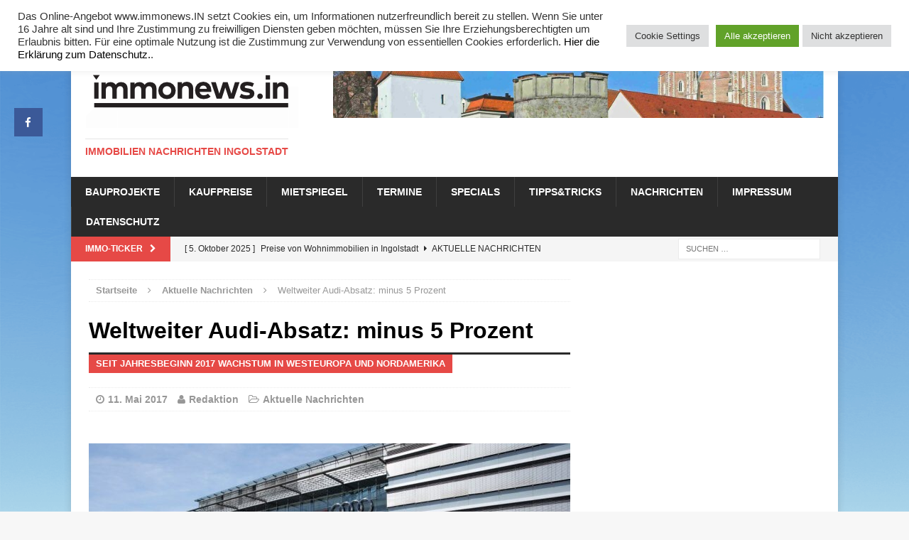

--- FILE ---
content_type: text/html; charset=UTF-8
request_url: https://immonews.in/weltweiter-audi-absatz-minus-67-prozent/
body_size: 17080
content:
<!DOCTYPE html>
<html class="no-js mh-one-sb fullbg" lang="de">
<head >
<meta charset="UTF-8">
<meta name="viewport" content="width=device-width, initial-scale=1.0">
<link rel="profile" href="http://gmpg.org/xfn/11" />
<link rel="pingback" href="https://immonews.in/xmlrpc.php" />
<meta name='robots' content='index, follow, max-image-preview:large, max-snippet:-1, max-video-preview:-1' />

	<!-- This site is optimized with the Yoast SEO plugin v26.8 - https://yoast.com/product/yoast-seo-wordpress/ -->
	<title>Weltweiter Audi-Absatz: minus 5 Prozent -</title>
	<meta name="description" content="Im April ging der weltweite Absatz von Audi um 5 Prozent zurück. Während es in Westeuropa und Nordamerika rund lief, haperte es in China." />
	<link rel="canonical" href="https://immonews.in/weltweiter-audi-absatz-minus-67-prozent/" />
	<meta property="og:locale" content="de_DE" />
	<meta property="og:type" content="article" />
	<meta property="og:title" content="Weltweiter Audi-Absatz: minus 5 Prozent -" />
	<meta property="og:description" content="Im April ging der weltweite Absatz von Audi um 5 Prozent zurück. Während es in Westeuropa und Nordamerika rund lief, haperte es in China." />
	<meta property="og:url" content="https://immonews.in/weltweiter-audi-absatz-minus-67-prozent/" />
	<meta property="article:publisher" content="https://www.facebook.com/immonews.in/" />
	<meta property="article:published_time" content="2017-05-11T10:07:10+00:00" />
	<meta property="og:image" content="https://immonews.in/wp-content/uploads/2017/05/Audi-A174689_medium-Medium.jpg" />
	<meta property="og:image:width" content="1086" />
	<meta property="og:image:height" content="768" />
	<meta property="og:image:type" content="image/jpeg" />
	<meta name="author" content="Redaktion" />
	<meta name="twitter:label1" content="Verfasst von" />
	<meta name="twitter:data1" content="Redaktion" />
	<meta name="twitter:label2" content="Geschätzte Lesezeit" />
	<meta name="twitter:data2" content="3 Minuten" />
	<script type="application/ld+json" class="yoast-schema-graph">{"@context":"https://schema.org","@graph":[{"@type":"Article","@id":"https://immonews.in/weltweiter-audi-absatz-minus-67-prozent/#article","isPartOf":{"@id":"https://immonews.in/weltweiter-audi-absatz-minus-67-prozent/"},"author":{"name":"Redaktion","@id":"https://immonews.in/#/schema/person/547a3ac5e7d08fa20f28ca5fd51aa741"},"headline":"Weltweiter Audi-Absatz: minus 5 Prozent","datePublished":"2017-05-11T10:07:10+00:00","mainEntityOfPage":{"@id":"https://immonews.in/weltweiter-audi-absatz-minus-67-prozent/"},"wordCount":644,"commentCount":0,"image":{"@id":"https://immonews.in/weltweiter-audi-absatz-minus-67-prozent/#primaryimage"},"thumbnailUrl":"https://immonews.in/wp-content/uploads/2017/05/Audi-A174689_medium-Medium.jpg","keywords":["Audi AG"],"articleSection":["Aktuelle Nachrichten"],"inLanguage":"de","potentialAction":[{"@type":"CommentAction","name":"Comment","target":["https://immonews.in/weltweiter-audi-absatz-minus-67-prozent/#respond"]}]},{"@type":"WebPage","@id":"https://immonews.in/weltweiter-audi-absatz-minus-67-prozent/","url":"https://immonews.in/weltweiter-audi-absatz-minus-67-prozent/","name":"Weltweiter Audi-Absatz: minus 5 Prozent -","isPartOf":{"@id":"https://immonews.in/#website"},"primaryImageOfPage":{"@id":"https://immonews.in/weltweiter-audi-absatz-minus-67-prozent/#primaryimage"},"image":{"@id":"https://immonews.in/weltweiter-audi-absatz-minus-67-prozent/#primaryimage"},"thumbnailUrl":"https://immonews.in/wp-content/uploads/2017/05/Audi-A174689_medium-Medium.jpg","datePublished":"2017-05-11T10:07:10+00:00","author":{"@id":"https://immonews.in/#/schema/person/547a3ac5e7d08fa20f28ca5fd51aa741"},"description":"Im April ging der weltweite Absatz von Audi um 5 Prozent zurück. Während es in Westeuropa und Nordamerika rund lief, haperte es in China.","breadcrumb":{"@id":"https://immonews.in/weltweiter-audi-absatz-minus-67-prozent/#breadcrumb"},"inLanguage":"de","potentialAction":[{"@type":"ReadAction","target":["https://immonews.in/weltweiter-audi-absatz-minus-67-prozent/"]}]},{"@type":"ImageObject","inLanguage":"de","@id":"https://immonews.in/weltweiter-audi-absatz-minus-67-prozent/#primaryimage","url":"https://immonews.in/wp-content/uploads/2017/05/Audi-A174689_medium-Medium.jpg","contentUrl":"https://immonews.in/wp-content/uploads/2017/05/Audi-A174689_medium-Medium.jpg","width":1086,"height":768,"caption":"Ingolstädter Autobauer liefern weltweit mehr als 156.000 Fahrzeuge aus"},{"@type":"BreadcrumbList","@id":"https://immonews.in/weltweiter-audi-absatz-minus-67-prozent/#breadcrumb","itemListElement":[{"@type":"ListItem","position":1,"name":"Startseite","item":"https://immonews.in/"},{"@type":"ListItem","position":2,"name":"Weltweiter Audi-Absatz: minus 5 Prozent"}]},{"@type":"WebSite","@id":"https://immonews.in/#website","url":"https://immonews.in/","name":"","description":"Immobilien Nachrichten Ingolstadt","potentialAction":[{"@type":"SearchAction","target":{"@type":"EntryPoint","urlTemplate":"https://immonews.in/?s={search_term_string}"},"query-input":{"@type":"PropertyValueSpecification","valueRequired":true,"valueName":"search_term_string"}}],"inLanguage":"de"},{"@type":"Person","@id":"https://immonews.in/#/schema/person/547a3ac5e7d08fa20f28ca5fd51aa741","name":"Redaktion","description":"Das ortskundige Redaktionsteam von immonews.IN recherchiert und erstellt zuverlässig, unabhängig und tagesaktuell Nachrichten, Hintergrundinformationen und Marktdaten der Immobilienbranche in der Region Ingolstadt. Bei den recherchierten Mieten und Kaufpreisen, die von immonews.IN veröffentlicht werden, handelt es sich um Markteinschätzungen. Der Mietspiegel für die einzelnen Ingolstädter Wohnlagen ist kein qualifizierter Index nach BGB, § 558d.","url":"https://immonews.in/author/ms/"}]}</script>
	<!-- / Yoast SEO plugin. -->



<link rel="alternate" type="application/rss+xml" title=" &raquo; Feed" href="https://immonews.in/feed/" />
<link rel="alternate" type="application/rss+xml" title=" &raquo; Kommentar-Feed" href="https://immonews.in/comments/feed/" />
<link rel="alternate" type="application/rss+xml" title=" &raquo; Weltweiter Audi-Absatz: minus 5 Prozent-Kommentar-Feed" href="https://immonews.in/weltweiter-audi-absatz-minus-67-prozent/feed/" />
<link rel="alternate" title="oEmbed (JSON)" type="application/json+oembed" href="https://immonews.in/wp-json/oembed/1.0/embed?url=https%3A%2F%2Fimmonews.in%2Fweltweiter-audi-absatz-minus-67-prozent%2F" />
<link rel="alternate" title="oEmbed (XML)" type="text/xml+oembed" href="https://immonews.in/wp-json/oembed/1.0/embed?url=https%3A%2F%2Fimmonews.in%2Fweltweiter-audi-absatz-minus-67-prozent%2F&#038;format=xml" />
<!-- immonews.in is managing ads with Advanced Ads 2.0.16 – https://wpadvancedads.com/ --><script id="immon-ready">
			window.advanced_ads_ready=function(e,a){a=a||"complete";var d=function(e){return"interactive"===a?"loading"!==e:"complete"===e};d(document.readyState)?e():document.addEventListener("readystatechange",(function(a){d(a.target.readyState)&&e()}),{once:"interactive"===a})},window.advanced_ads_ready_queue=window.advanced_ads_ready_queue||[];		</script>
		<style id='wp-img-auto-sizes-contain-inline-css' type='text/css'>
img:is([sizes=auto i],[sizes^="auto," i]){contain-intrinsic-size:3000px 1500px}
/*# sourceURL=wp-img-auto-sizes-contain-inline-css */
</style>
<style id='wp-emoji-styles-inline-css' type='text/css'>

	img.wp-smiley, img.emoji {
		display: inline !important;
		border: none !important;
		box-shadow: none !important;
		height: 1em !important;
		width: 1em !important;
		margin: 0 0.07em !important;
		vertical-align: -0.1em !important;
		background: none !important;
		padding: 0 !important;
	}
/*# sourceURL=wp-emoji-styles-inline-css */
</style>
<style id='wp-block-library-inline-css' type='text/css'>
:root{--wp-block-synced-color:#7a00df;--wp-block-synced-color--rgb:122,0,223;--wp-bound-block-color:var(--wp-block-synced-color);--wp-editor-canvas-background:#ddd;--wp-admin-theme-color:#007cba;--wp-admin-theme-color--rgb:0,124,186;--wp-admin-theme-color-darker-10:#006ba1;--wp-admin-theme-color-darker-10--rgb:0,107,160.5;--wp-admin-theme-color-darker-20:#005a87;--wp-admin-theme-color-darker-20--rgb:0,90,135;--wp-admin-border-width-focus:2px}@media (min-resolution:192dpi){:root{--wp-admin-border-width-focus:1.5px}}.wp-element-button{cursor:pointer}:root .has-very-light-gray-background-color{background-color:#eee}:root .has-very-dark-gray-background-color{background-color:#313131}:root .has-very-light-gray-color{color:#eee}:root .has-very-dark-gray-color{color:#313131}:root .has-vivid-green-cyan-to-vivid-cyan-blue-gradient-background{background:linear-gradient(135deg,#00d084,#0693e3)}:root .has-purple-crush-gradient-background{background:linear-gradient(135deg,#34e2e4,#4721fb 50%,#ab1dfe)}:root .has-hazy-dawn-gradient-background{background:linear-gradient(135deg,#faaca8,#dad0ec)}:root .has-subdued-olive-gradient-background{background:linear-gradient(135deg,#fafae1,#67a671)}:root .has-atomic-cream-gradient-background{background:linear-gradient(135deg,#fdd79a,#004a59)}:root .has-nightshade-gradient-background{background:linear-gradient(135deg,#330968,#31cdcf)}:root .has-midnight-gradient-background{background:linear-gradient(135deg,#020381,#2874fc)}:root{--wp--preset--font-size--normal:16px;--wp--preset--font-size--huge:42px}.has-regular-font-size{font-size:1em}.has-larger-font-size{font-size:2.625em}.has-normal-font-size{font-size:var(--wp--preset--font-size--normal)}.has-huge-font-size{font-size:var(--wp--preset--font-size--huge)}.has-text-align-center{text-align:center}.has-text-align-left{text-align:left}.has-text-align-right{text-align:right}.has-fit-text{white-space:nowrap!important}#end-resizable-editor-section{display:none}.aligncenter{clear:both}.items-justified-left{justify-content:flex-start}.items-justified-center{justify-content:center}.items-justified-right{justify-content:flex-end}.items-justified-space-between{justify-content:space-between}.screen-reader-text{border:0;clip-path:inset(50%);height:1px;margin:-1px;overflow:hidden;padding:0;position:absolute;width:1px;word-wrap:normal!important}.screen-reader-text:focus{background-color:#ddd;clip-path:none;color:#444;display:block;font-size:1em;height:auto;left:5px;line-height:normal;padding:15px 23px 14px;text-decoration:none;top:5px;width:auto;z-index:100000}html :where(.has-border-color){border-style:solid}html :where([style*=border-top-color]){border-top-style:solid}html :where([style*=border-right-color]){border-right-style:solid}html :where([style*=border-bottom-color]){border-bottom-style:solid}html :where([style*=border-left-color]){border-left-style:solid}html :where([style*=border-width]){border-style:solid}html :where([style*=border-top-width]){border-top-style:solid}html :where([style*=border-right-width]){border-right-style:solid}html :where([style*=border-bottom-width]){border-bottom-style:solid}html :where([style*=border-left-width]){border-left-style:solid}html :where(img[class*=wp-image-]){height:auto;max-width:100%}:where(figure){margin:0 0 1em}html :where(.is-position-sticky){--wp-admin--admin-bar--position-offset:var(--wp-admin--admin-bar--height,0px)}@media screen and (max-width:600px){html :where(.is-position-sticky){--wp-admin--admin-bar--position-offset:0px}}

/*# sourceURL=wp-block-library-inline-css */
</style><style id='global-styles-inline-css' type='text/css'>
:root{--wp--preset--aspect-ratio--square: 1;--wp--preset--aspect-ratio--4-3: 4/3;--wp--preset--aspect-ratio--3-4: 3/4;--wp--preset--aspect-ratio--3-2: 3/2;--wp--preset--aspect-ratio--2-3: 2/3;--wp--preset--aspect-ratio--16-9: 16/9;--wp--preset--aspect-ratio--9-16: 9/16;--wp--preset--color--black: #000000;--wp--preset--color--cyan-bluish-gray: #abb8c3;--wp--preset--color--white: #ffffff;--wp--preset--color--pale-pink: #f78da7;--wp--preset--color--vivid-red: #cf2e2e;--wp--preset--color--luminous-vivid-orange: #ff6900;--wp--preset--color--luminous-vivid-amber: #fcb900;--wp--preset--color--light-green-cyan: #7bdcb5;--wp--preset--color--vivid-green-cyan: #00d084;--wp--preset--color--pale-cyan-blue: #8ed1fc;--wp--preset--color--vivid-cyan-blue: #0693e3;--wp--preset--color--vivid-purple: #9b51e0;--wp--preset--gradient--vivid-cyan-blue-to-vivid-purple: linear-gradient(135deg,rgb(6,147,227) 0%,rgb(155,81,224) 100%);--wp--preset--gradient--light-green-cyan-to-vivid-green-cyan: linear-gradient(135deg,rgb(122,220,180) 0%,rgb(0,208,130) 100%);--wp--preset--gradient--luminous-vivid-amber-to-luminous-vivid-orange: linear-gradient(135deg,rgb(252,185,0) 0%,rgb(255,105,0) 100%);--wp--preset--gradient--luminous-vivid-orange-to-vivid-red: linear-gradient(135deg,rgb(255,105,0) 0%,rgb(207,46,46) 100%);--wp--preset--gradient--very-light-gray-to-cyan-bluish-gray: linear-gradient(135deg,rgb(238,238,238) 0%,rgb(169,184,195) 100%);--wp--preset--gradient--cool-to-warm-spectrum: linear-gradient(135deg,rgb(74,234,220) 0%,rgb(151,120,209) 20%,rgb(207,42,186) 40%,rgb(238,44,130) 60%,rgb(251,105,98) 80%,rgb(254,248,76) 100%);--wp--preset--gradient--blush-light-purple: linear-gradient(135deg,rgb(255,206,236) 0%,rgb(152,150,240) 100%);--wp--preset--gradient--blush-bordeaux: linear-gradient(135deg,rgb(254,205,165) 0%,rgb(254,45,45) 50%,rgb(107,0,62) 100%);--wp--preset--gradient--luminous-dusk: linear-gradient(135deg,rgb(255,203,112) 0%,rgb(199,81,192) 50%,rgb(65,88,208) 100%);--wp--preset--gradient--pale-ocean: linear-gradient(135deg,rgb(255,245,203) 0%,rgb(182,227,212) 50%,rgb(51,167,181) 100%);--wp--preset--gradient--electric-grass: linear-gradient(135deg,rgb(202,248,128) 0%,rgb(113,206,126) 100%);--wp--preset--gradient--midnight: linear-gradient(135deg,rgb(2,3,129) 0%,rgb(40,116,252) 100%);--wp--preset--font-size--small: 13px;--wp--preset--font-size--medium: 20px;--wp--preset--font-size--large: 36px;--wp--preset--font-size--x-large: 42px;--wp--preset--spacing--20: 0.44rem;--wp--preset--spacing--30: 0.67rem;--wp--preset--spacing--40: 1rem;--wp--preset--spacing--50: 1.5rem;--wp--preset--spacing--60: 2.25rem;--wp--preset--spacing--70: 3.38rem;--wp--preset--spacing--80: 5.06rem;--wp--preset--shadow--natural: 6px 6px 9px rgba(0, 0, 0, 0.2);--wp--preset--shadow--deep: 12px 12px 50px rgba(0, 0, 0, 0.4);--wp--preset--shadow--sharp: 6px 6px 0px rgba(0, 0, 0, 0.2);--wp--preset--shadow--outlined: 6px 6px 0px -3px rgb(255, 255, 255), 6px 6px rgb(0, 0, 0);--wp--preset--shadow--crisp: 6px 6px 0px rgb(0, 0, 0);}:where(.is-layout-flex){gap: 0.5em;}:where(.is-layout-grid){gap: 0.5em;}body .is-layout-flex{display: flex;}.is-layout-flex{flex-wrap: wrap;align-items: center;}.is-layout-flex > :is(*, div){margin: 0;}body .is-layout-grid{display: grid;}.is-layout-grid > :is(*, div){margin: 0;}:where(.wp-block-columns.is-layout-flex){gap: 2em;}:where(.wp-block-columns.is-layout-grid){gap: 2em;}:where(.wp-block-post-template.is-layout-flex){gap: 1.25em;}:where(.wp-block-post-template.is-layout-grid){gap: 1.25em;}.has-black-color{color: var(--wp--preset--color--black) !important;}.has-cyan-bluish-gray-color{color: var(--wp--preset--color--cyan-bluish-gray) !important;}.has-white-color{color: var(--wp--preset--color--white) !important;}.has-pale-pink-color{color: var(--wp--preset--color--pale-pink) !important;}.has-vivid-red-color{color: var(--wp--preset--color--vivid-red) !important;}.has-luminous-vivid-orange-color{color: var(--wp--preset--color--luminous-vivid-orange) !important;}.has-luminous-vivid-amber-color{color: var(--wp--preset--color--luminous-vivid-amber) !important;}.has-light-green-cyan-color{color: var(--wp--preset--color--light-green-cyan) !important;}.has-vivid-green-cyan-color{color: var(--wp--preset--color--vivid-green-cyan) !important;}.has-pale-cyan-blue-color{color: var(--wp--preset--color--pale-cyan-blue) !important;}.has-vivid-cyan-blue-color{color: var(--wp--preset--color--vivid-cyan-blue) !important;}.has-vivid-purple-color{color: var(--wp--preset--color--vivid-purple) !important;}.has-black-background-color{background-color: var(--wp--preset--color--black) !important;}.has-cyan-bluish-gray-background-color{background-color: var(--wp--preset--color--cyan-bluish-gray) !important;}.has-white-background-color{background-color: var(--wp--preset--color--white) !important;}.has-pale-pink-background-color{background-color: var(--wp--preset--color--pale-pink) !important;}.has-vivid-red-background-color{background-color: var(--wp--preset--color--vivid-red) !important;}.has-luminous-vivid-orange-background-color{background-color: var(--wp--preset--color--luminous-vivid-orange) !important;}.has-luminous-vivid-amber-background-color{background-color: var(--wp--preset--color--luminous-vivid-amber) !important;}.has-light-green-cyan-background-color{background-color: var(--wp--preset--color--light-green-cyan) !important;}.has-vivid-green-cyan-background-color{background-color: var(--wp--preset--color--vivid-green-cyan) !important;}.has-pale-cyan-blue-background-color{background-color: var(--wp--preset--color--pale-cyan-blue) !important;}.has-vivid-cyan-blue-background-color{background-color: var(--wp--preset--color--vivid-cyan-blue) !important;}.has-vivid-purple-background-color{background-color: var(--wp--preset--color--vivid-purple) !important;}.has-black-border-color{border-color: var(--wp--preset--color--black) !important;}.has-cyan-bluish-gray-border-color{border-color: var(--wp--preset--color--cyan-bluish-gray) !important;}.has-white-border-color{border-color: var(--wp--preset--color--white) !important;}.has-pale-pink-border-color{border-color: var(--wp--preset--color--pale-pink) !important;}.has-vivid-red-border-color{border-color: var(--wp--preset--color--vivid-red) !important;}.has-luminous-vivid-orange-border-color{border-color: var(--wp--preset--color--luminous-vivid-orange) !important;}.has-luminous-vivid-amber-border-color{border-color: var(--wp--preset--color--luminous-vivid-amber) !important;}.has-light-green-cyan-border-color{border-color: var(--wp--preset--color--light-green-cyan) !important;}.has-vivid-green-cyan-border-color{border-color: var(--wp--preset--color--vivid-green-cyan) !important;}.has-pale-cyan-blue-border-color{border-color: var(--wp--preset--color--pale-cyan-blue) !important;}.has-vivid-cyan-blue-border-color{border-color: var(--wp--preset--color--vivid-cyan-blue) !important;}.has-vivid-purple-border-color{border-color: var(--wp--preset--color--vivid-purple) !important;}.has-vivid-cyan-blue-to-vivid-purple-gradient-background{background: var(--wp--preset--gradient--vivid-cyan-blue-to-vivid-purple) !important;}.has-light-green-cyan-to-vivid-green-cyan-gradient-background{background: var(--wp--preset--gradient--light-green-cyan-to-vivid-green-cyan) !important;}.has-luminous-vivid-amber-to-luminous-vivid-orange-gradient-background{background: var(--wp--preset--gradient--luminous-vivid-amber-to-luminous-vivid-orange) !important;}.has-luminous-vivid-orange-to-vivid-red-gradient-background{background: var(--wp--preset--gradient--luminous-vivid-orange-to-vivid-red) !important;}.has-very-light-gray-to-cyan-bluish-gray-gradient-background{background: var(--wp--preset--gradient--very-light-gray-to-cyan-bluish-gray) !important;}.has-cool-to-warm-spectrum-gradient-background{background: var(--wp--preset--gradient--cool-to-warm-spectrum) !important;}.has-blush-light-purple-gradient-background{background: var(--wp--preset--gradient--blush-light-purple) !important;}.has-blush-bordeaux-gradient-background{background: var(--wp--preset--gradient--blush-bordeaux) !important;}.has-luminous-dusk-gradient-background{background: var(--wp--preset--gradient--luminous-dusk) !important;}.has-pale-ocean-gradient-background{background: var(--wp--preset--gradient--pale-ocean) !important;}.has-electric-grass-gradient-background{background: var(--wp--preset--gradient--electric-grass) !important;}.has-midnight-gradient-background{background: var(--wp--preset--gradient--midnight) !important;}.has-small-font-size{font-size: var(--wp--preset--font-size--small) !important;}.has-medium-font-size{font-size: var(--wp--preset--font-size--medium) !important;}.has-large-font-size{font-size: var(--wp--preset--font-size--large) !important;}.has-x-large-font-size{font-size: var(--wp--preset--font-size--x-large) !important;}
/*# sourceURL=global-styles-inline-css */
</style>

<style id='classic-theme-styles-inline-css' type='text/css'>
/*! This file is auto-generated */
.wp-block-button__link{color:#fff;background-color:#32373c;border-radius:9999px;box-shadow:none;text-decoration:none;padding:calc(.667em + 2px) calc(1.333em + 2px);font-size:1.125em}.wp-block-file__button{background:#32373c;color:#fff;text-decoration:none}
/*# sourceURL=/wp-includes/css/classic-themes.min.css */
</style>
<link rel='stylesheet' id='cookie-law-info-css' href='https://immonews.in/wp-content/plugins/cookie-law-info/legacy/public/css/cookie-law-info-public.css?ver=3.3.9.1' type='text/css' media='all' />
<link rel='stylesheet' id='cookie-law-info-gdpr-css' href='https://immonews.in/wp-content/plugins/cookie-law-info/legacy/public/css/cookie-law-info-gdpr.css?ver=3.3.9.1' type='text/css' media='all' />
<link rel='stylesheet' id='cresta-social-crestafont-css' href='https://immonews.in/wp-content/plugins/cresta-social-share-counter/css/csscfont.min.css?ver=2.9.9.6' type='text/css' media='all' />
<link rel='stylesheet' id='cresta-social-wp-style-css' href='https://immonews.in/wp-content/plugins/cresta-social-share-counter/css/cresta-wp-css.min.css?ver=2.9.9.6' type='text/css' media='all' />
<link rel='stylesheet' id='cresta-social-googlefonts-css' href='//immonews.in/wp-content/uploads/omgf/cresta-social-googlefonts/cresta-social-googlefonts.css?ver=1672315897' type='text/css' media='all' />
<link rel='stylesheet' id='mh-magazine-css' href='https://immonews.in/wp-content/themes/mh-magazine/style.css?ver=3.3.1' type='text/css' media='all' />
<link rel='stylesheet' id='mh-font-awesome-css' href='https://immonews.in/wp-content/themes/mh-magazine/includes/font-awesome.min.css' type='text/css' media='all' />
<script type="text/javascript" src="https://immonews.in/wp-includes/js/jquery/jquery.min.js?ver=3.7.1" id="jquery-core-js"></script>
<script type="text/javascript" src="https://immonews.in/wp-includes/js/jquery/jquery-migrate.min.js?ver=3.4.1" id="jquery-migrate-js"></script>
<script type="text/javascript" id="cookie-law-info-js-extra">
/* <![CDATA[ */
var Cli_Data = {"nn_cookie_ids":[],"cookielist":[],"non_necessary_cookies":[],"ccpaEnabled":"","ccpaRegionBased":"","ccpaBarEnabled":"","strictlyEnabled":["necessary","obligatoire"],"ccpaType":"gdpr","js_blocking":"1","custom_integration":"","triggerDomRefresh":"","secure_cookies":""};
var cli_cookiebar_settings = {"animate_speed_hide":"500","animate_speed_show":"500","background":"#FFF","border":"#b1a6a6c2","border_on":"","button_1_button_colour":"#61a229","button_1_button_hover":"#4e8221","button_1_link_colour":"#fff","button_1_as_button":"1","button_1_new_win":"","button_2_button_colour":"#333","button_2_button_hover":"#292929","button_2_link_colour":"#444","button_2_as_button":"","button_2_hidebar":"","button_3_button_colour":"#dedfe0","button_3_button_hover":"#b2b2b3","button_3_link_colour":"#333333","button_3_as_button":"1","button_3_new_win":"","button_4_button_colour":"#dedfe0","button_4_button_hover":"#b2b2b3","button_4_link_colour":"#333333","button_4_as_button":"1","button_7_button_colour":"#61a229","button_7_button_hover":"#4e8221","button_7_link_colour":"#fff","button_7_as_button":"1","button_7_new_win":"","font_family":"inherit","header_fix":"","notify_animate_hide":"1","notify_animate_show":"","notify_div_id":"#cookie-law-info-bar","notify_position_horizontal":"right","notify_position_vertical":"top","scroll_close":"","scroll_close_reload":"","accept_close_reload":"","reject_close_reload":"","showagain_tab":"","showagain_background":"#fff","showagain_border":"#000","showagain_div_id":"#cookie-law-info-again","showagain_x_position":"100px","text":"#333333","show_once_yn":"","show_once":"10000","logging_on":"","as_popup":"","popup_overlay":"1","bar_heading_text":"","cookie_bar_as":"banner","popup_showagain_position":"bottom-right","widget_position":"left"};
var log_object = {"ajax_url":"https://immonews.in/wp-admin/admin-ajax.php"};
//# sourceURL=cookie-law-info-js-extra
/* ]]> */
</script>
<script type="text/javascript" src="https://immonews.in/wp-content/plugins/cookie-law-info/legacy/public/js/cookie-law-info-public.js?ver=3.3.9.1" id="cookie-law-info-js"></script>
<script type="text/javascript" src="https://immonews.in/wp-content/themes/mh-magazine/js/scripts.js?ver=6.9" id="mh-scripts-js"></script>
<link rel="https://api.w.org/" href="https://immonews.in/wp-json/" /><link rel="alternate" title="JSON" type="application/json" href="https://immonews.in/wp-json/wp/v2/posts/2407" /><link rel="EditURI" type="application/rsd+xml" title="RSD" href="https://immonews.in/xmlrpc.php?rsd" />
<meta name="generator" content="WordPress 6.9" />
<link rel='shortlink' href='https://immonews.in/?p=2407' />
<style id='cresta-social-share-counter-inline-css'>.cresta-share-icon .sbutton {font-family: 'Noto Sans', sans-serif;}
			@media (max-width : 640px) {
				#crestashareicon {
					display:none !important;
				}
			}
		#crestashareicon {position:fixed; top:20%; left:20px; float:left;z-index:99;}

		#crestashareicon .sbutton {clear:both;}
		#crestashareicon .sbutton { float:left;}#crestashareiconincontent {float: left;}</style><!-- Analytics by WP Statistics - https://wp-statistics.com -->
<!--[if lt IE 9]>
<script src="https://immonews.in/wp-content/themes/mh-magazine/js/css3-mediaqueries.js"></script>
<![endif]-->
<style type="text/css" id="custom-background-css">
body.custom-background { background-image: url("https://immonews.in/wp-content/uploads/2016/07/back4.png"); background-position: left top; background-size: auto; background-repeat: repeat; background-attachment: fixed; }
</style>
	<link rel="icon" href="https://immonews.in/wp-content/uploads/2017/05/cropped-immonews_logo-quadrat-1-Andere-32x32.jpg" sizes="32x32" />
<link rel="icon" href="https://immonews.in/wp-content/uploads/2017/05/cropped-immonews_logo-quadrat-1-Andere-192x192.jpg" sizes="192x192" />
<link rel="apple-touch-icon" href="https://immonews.in/wp-content/uploads/2017/05/cropped-immonews_logo-quadrat-1-Andere-180x180.jpg" />
<meta name="msapplication-TileImage" content="https://immonews.in/wp-content/uploads/2017/05/cropped-immonews_logo-quadrat-1-Andere-270x270.jpg" />
<link rel='stylesheet' id='cookie-law-info-table-css' href='https://immonews.in/wp-content/plugins/cookie-law-info/legacy/public/css/cookie-law-info-table.css?ver=3.3.9.1' type='text/css' media='all' />
</head>
<body id="mh-mobile" class="wp-singular post-template-default single single-post postid-2407 single-format-standard custom-background wp-theme-mh-magazine mh-boxed-layout mh-right-sb mh-loop-layout1 mh-widget-layout1">
<aside class="mh-container mh-header-widget-1">
<div id="custom_html-3" class="widget_text mh-widget mh-header-1 widget_custom_html"><div class="textwidget custom-html-widget"></div></div></aside>
<div class="mh-container mh-container-outer">
<div class="mh-header-mobile-nav clearfix"></div>
	<div class="mh-preheader">
    	<div class="mh-container mh-container-inner mh-row clearfix">
							<div class="mh-header-bar-content mh-header-bar-top-left mh-col-2-3 clearfix">
											<nav class="mh-header-nav mh-header-nav-top clearfix">
							<div class="menu-rote-hauptnavigation-container"><ul id="menu-rote-hauptnavigation" class="menu"><li id="menu-item-198" class="menu-item menu-item-type-custom menu-item-object-custom menu-item-home menu-item-198"><a href="http://immonews.in/">Home</a></li>
<li id="menu-item-197" class="menu-item menu-item-type-post_type menu-item-object-page menu-item-197"><a href="https://immonews.in/impressum/">Impressum</a></li>
<li id="menu-item-196" class="menu-item menu-item-type-post_type menu-item-object-page menu-item-privacy-policy menu-item-196"><a rel="privacy-policy" href="https://immonews.in/datenschutz/">Datenschutz</a></li>
</ul></div>						</nav>
									</div>
										<div class="mh-header-bar-content mh-header-bar-top-right mh-col-1-3 clearfix">
									</div>
					</div>
	</div>
<header class="mh-header">
	<div class="mh-container mh-container-inner mh-row clearfix">
		<div class="mh-col-1-3 mh-custom-header">
<a href="https://immonews.in/" title="" rel="home">
<div class="mh-site-logo" role="banner">
<img class="mh-header-image" src="https://immonews.in/wp-content/uploads/2017/05/cropped-logo-kr17-2.png" height="100" width="300" alt="" />
<div class="mh-header-text">
<h3 class="mh-header-tagline">Immobilien Nachrichten Ingolstadt</h3>
</div>
</div>
</a>
</div>
<div class="mh-col-2-3 mh-header-widget-2">
<div id="text-13" class="mh-widget mh-header-2 widget_text">			<div class="textwidget"><a href="https://immonews.in/impressum/" target="_blank"><img src="https://www.immonews.in/headbanner-test.jpg" alt="immonews.IN Immobilien Nachrichten Ingolstadt" /></a></div>
		</div></div>
	</div>
	<div class="mh-main-nav-wrap">
		<nav class="mh-main-nav mh-container mh-container-inner clearfix">
			<div class="menu-hauptkategorien-container"><ul id="menu-hauptkategorien" class="menu"><li id="menu-item-131" class="menu-item menu-item-type-taxonomy menu-item-object-category menu-item-131"><a href="https://immonews.in/category/bauprojekte/">Bauprojekte</a></li>
<li id="menu-item-132" class="menu-item menu-item-type-taxonomy menu-item-object-category menu-item-132"><a href="https://immonews.in/category/kaufpreisindex/">Kaufpreise</a></li>
<li id="menu-item-133" class="menu-item menu-item-type-taxonomy menu-item-object-category menu-item-133"><a href="https://immonews.in/category/mietspiegel/">Mietspiegel</a></li>
<li id="menu-item-135" class="menu-item menu-item-type-taxonomy menu-item-object-category menu-item-135"><a href="https://immonews.in/category/termine/">Termine</a></li>
<li id="menu-item-846" class="menu-item menu-item-type-taxonomy menu-item-object-category menu-item-846"><a href="https://immonews.in/category/specials/">Specials</a></li>
<li id="menu-item-136" class="menu-item menu-item-type-taxonomy menu-item-object-category menu-item-136"><a href="https://immonews.in/category/tippstricks/">Tipps&amp;Tricks</a></li>
<li id="menu-item-130" class="menu-item menu-item-type-taxonomy menu-item-object-category current-post-ancestor current-menu-parent current-post-parent menu-item-130"><a href="https://immonews.in/category/aktuelle-nachrichten/">Nachrichten</a></li>
<li id="menu-item-351" class="menu-item menu-item-type-post_type menu-item-object-page menu-item-351"><a href="https://immonews.in/impressum/">Impressum</a></li>
<li id="menu-item-4633" class="menu-item menu-item-type-post_type menu-item-object-page menu-item-privacy-policy menu-item-4633"><a rel="privacy-policy" href="https://immonews.in/datenschutz/">Datenschutz</a></li>
</ul></div>		</nav>
	</div>
	</header>
	<div class="mh-subheader">
		<div class="mh-container mh-container-inner mh-row clearfix">
							<div class="mh-header-bar-content mh-header-bar-bottom-left mh-col-2-3 clearfix">
											<div class="mh-header-ticker mh-header-ticker-bottom">
							<div class="mh-ticker-bottom">
			<div class="mh-ticker-title mh-ticker-title-bottom">
			Immo-Ticker<i class="fa fa-chevron-right"></i>		</div>
		<div class="mh-ticker-content mh-ticker-content-bottom">
		<ul id="mh-ticker-loop-bottom">				<li class="mh-ticker-item mh-ticker-item-bottom">
					<a href="https://immonews.in/preise-von-wohnimmobilien-in-ingolstadt/" title="Preise von Wohnimmobilien in Ingolstadt">
						<span class="mh-ticker-item-date mh-ticker-item-date-bottom">
                        	[ 5. Oktober 2025 ]                        </span>
						<span class="mh-ticker-item-title mh-ticker-item-title-bottom">
							Preise von Wohnimmobilien in Ingolstadt						</span>
						<span class="mh-ticker-item-cat mh-ticker-item-cat-bottom">
							<i class="fa fa-caret-right"></i>
														Aktuelle Nachrichten						</span>
					</a>
				</li>				<li class="mh-ticker-item mh-ticker-item-bottom">
					<a href="https://immonews.in/haus-und-wohnung-vor-einbruch-schuetzen/" title="Haus und Wohnung vor Einbruch schützen">
						<span class="mh-ticker-item-date mh-ticker-item-date-bottom">
                        	[ 24. August 2025 ]                        </span>
						<span class="mh-ticker-item-title mh-ticker-item-title-bottom">
							Haus und Wohnung vor Einbruch schützen						</span>
						<span class="mh-ticker-item-cat mh-ticker-item-cat-bottom">
							<i class="fa fa-caret-right"></i>
														Aktuelle Nachrichten						</span>
					</a>
				</li>				<li class="mh-ticker-item mh-ticker-item-bottom">
					<a href="https://immonews.in/ingolstadt-erneut-deutschlandweit-spitze/" title="Ingolstadt erneut deutschlandweit spitze">
						<span class="mh-ticker-item-date mh-ticker-item-date-bottom">
                        	[ 28. Juli 2025 ]                        </span>
						<span class="mh-ticker-item-title mh-ticker-item-title-bottom">
							Ingolstadt erneut deutschlandweit spitze						</span>
						<span class="mh-ticker-item-cat mh-ticker-item-cat-bottom">
							<i class="fa fa-caret-right"></i>
														Aktuelle Nachrichten						</span>
					</a>
				</li>				<li class="mh-ticker-item mh-ticker-item-bottom">
					<a href="https://immonews.in/wohneigentum-in-ingolstadt-leichte-erholung-auf-dem-markt/" title="Wohneigentum in Ingolstadt: leichte Erholung auf dem Markt">
						<span class="mh-ticker-item-date mh-ticker-item-date-bottom">
                        	[ 28. Juli 2025 ]                        </span>
						<span class="mh-ticker-item-title mh-ticker-item-title-bottom">
							Wohneigentum in Ingolstadt: leichte Erholung auf dem Markt						</span>
						<span class="mh-ticker-item-cat mh-ticker-item-cat-bottom">
							<i class="fa fa-caret-right"></i>
														Aktuelle Nachrichten						</span>
					</a>
				</li>				<li class="mh-ticker-item mh-ticker-item-bottom">
					<a href="https://immonews.in/zeitplan-fuer-neubaugebiet-am-samhof-beim-klinikum/" title="Zeitplan für Neubaugebiet „Am Samhof“ beim Klinikum">
						<span class="mh-ticker-item-date mh-ticker-item-date-bottom">
                        	[ 17. Juli 2025 ]                        </span>
						<span class="mh-ticker-item-title mh-ticker-item-title-bottom">
							Zeitplan für Neubaugebiet „Am Samhof“ beim Klinikum						</span>
						<span class="mh-ticker-item-cat mh-ticker-item-cat-bottom">
							<i class="fa fa-caret-right"></i>
														Aktuelle Nachrichten						</span>
					</a>
				</li>				<li class="mh-ticker-item mh-ticker-item-bottom">
					<a href="https://immonews.in/wohnen-in-ingolstadt-im-jahr-2024/" title="Wohnen in Ingolstadt im Jahr 2024">
						<span class="mh-ticker-item-date mh-ticker-item-date-bottom">
                        	[ 31. August 2024 ]                        </span>
						<span class="mh-ticker-item-title mh-ticker-item-title-bottom">
							Wohnen in Ingolstadt im Jahr 2024						</span>
						<span class="mh-ticker-item-cat mh-ticker-item-cat-bottom">
							<i class="fa fa-caret-right"></i>
														Aktuelle Nachrichten						</span>
					</a>
				</li>		</ul>
	</div>
</div>						</div>
									</div>
										<div class="mh-header-bar-content mh-header-bar-bottom-right mh-col-1-3 clearfix">
											<aside class="mh-header-search mh-header-search-bottom">
							<form role="search" method="get" class="search-form" action="https://immonews.in/">
				<label>
					<span class="screen-reader-text">Suche nach:</span>
					<input type="search" class="search-field" placeholder="Suchen …" value="" name="s" />
				</label>
				<input type="submit" class="search-submit" value="Suchen" />
			</form>						</aside>
									</div>
					</div>
	</div>
<div class="mh-wrapper clearfix">
	<div class="mh-main clearfix">
		<div id="main-content" class="mh-content"><nav class="mh-breadcrumb"><span itemscope itemtype="http://data-vocabulary.org/Breadcrumb"><a href="https://immonews.in" itemprop="url"><span itemprop="title">Startseite</span></a></span><span class="mh-breadcrumb-delimiter"><i class="fa fa-angle-right"></i></span><span itemscope itemtype="http://data-vocabulary.org/Breadcrumb"><a href="https://immonews.in/category/aktuelle-nachrichten/" itemprop="url"><span itemprop="title">Aktuelle Nachrichten</span></a></span><span class="mh-breadcrumb-delimiter"><i class="fa fa-angle-right"></i></span>Weltweiter Audi-Absatz: minus 5 Prozent</nav>
<article id="post-2407" class="post-2407 post type-post status-publish format-standard has-post-thumbnail hentry category-aktuelle-nachrichten tag-audi-ag">
	<header class="entry-header clearfix">
		<h1 class="entry-title">
			Weltweiter Audi-Absatz: minus 5 Prozent		</h1>
		<div class="mh-subheading-top"></div>
<h2 class="mh-subheading">Seit Jahresbeginn 2017 Wachstum in Westeuropa und Nordamerika</h2>
<p class="mh-meta entry-meta">
<span class="entry-meta-date updated"><i class="fa fa-clock-o"></i><a href="https://immonews.in/2017/05/">11. Mai 2017</a></span>
<span class="entry-meta-author author vcard"><i class="fa fa-user"></i><a class="fn" href="https://immonews.in/author/ms/">Redaktion</a></span>
<span class="entry-meta-categories"><i class="fa fa-folder-open-o"></i><a href="https://immonews.in/category/aktuelle-nachrichten/" rel="category tag">Aktuelle Nachrichten</a></span>
</p>
	</header>
	<div id="text-10" class="mh-widget mh-posts-1 widget_text">			<div class="textwidget"></div>
		</div>	<div class="entry-content clearfix">
<figure class="entry-thumbnail">
<img src="https://immonews.in/wp-content/uploads/2017/05/Audi-A174689_medium-Medium-678x381.jpg" alt="Ingolstädter Autobauer liefern weltweit mehr als 156.000 Fahrzeuge aus" title="" />
<figcaption class="wp-caption-text">Ingolstädter Autobauer liefern weltweit mehr als 156.000 Fahrzeuge aus</figcaption>
</figure>
<p>Im April ging der weltweite Absatz von Audi um fünf Prozent zurück. Während es in Westeuropa und Nordamerika rund lief, hatten die Ingolstädter in China weiter zu kämpfen.</p>
<p><span id="more-2407"></span></p>
<p>In einer Pressemitteilung bilanziert die AUDI AG das Geschäft im April 2017. <a href="https://www.audi-mediacenter.com/de/pressemitteilungen/audi-ag-sondereffekte-belasten-absatz-im-april-8328" target="_blank" rel="noopener noreferrer">Demnach haben die Ingolstädter Autobauer weltweit rund 156.150 Automobile an Kunden übergeben; ein Rückgang um 5,0 Prozent gegenüber der Bestmarke aus dem Vorjahr</a>. In China, wo derzeit Sondereffekte im Rahmen der strategischen Ausrichtung das Geschäft beeinflussen, verkaufte das Unternehmen im vergangenen Monat 11,6 Prozent mehr als zuvor im März. Gegenüber April 2016 war der China-Absatz noch um 6,9 Prozent rückläufig.</p>
<p>Die weltweiten Auslieferungen seit Jahresbeginn lagen mit rund 578.750 Einheiten um 6,7 Prozent unter dem Vergleichswert 2016. In Westeuropa (+1,0%) und Nordamerika (+7,3%) erreichte Audi dabei trotz der laufenden Modellwechsel beim Q5 und der A5-Familie weiteres Wachstum. <a href="//immonews.in/china-bremst-audi-aus/" target="_blank" rel="noopener noreferrer">Vor kurzem hatten die Ingolstädter ihre erste Quartalsbilanz 2017 vorgelegt</a>.</p>
<p>„Wir gestalten eine anspruchsvolle Phase der Transformation, die unser operatives Geschäft temporär belastet“, sagt Dietmar Voggenreiter, Vorstand für Vertrieb und Marketing der AUDI AG. „Entscheidend ist für uns, dass wir uns strukturell und mit neuen Modellen schlagkräftig für die Zukunft aufstellen. Wir stellen heute die Weichen für die kommenden Jahre.“</p>
<p>In China setzte Audi im April die konstruktiven Gespräche mit seinen lokalen Partnern über den Ausbau der gemeinsamen Geschäftsaktivitäten im Markt fort. Während der umfassenden Verhandlungen zum künftigen Rahmen der Zusammenarbeit blieben die Verkäufe in den ersten vier Monaten des Jahres mit 154.873 Einheiten um 18,1 Prozent hinter dem Vergleichszeitraum 2016 zurück. Im April belief sich das Minus gegenüber dem Rekordwert des Vorjahres noch auf 6,9 Prozent; die chinesischen Händler meldeten für den vergangenen Monat 46.166 Verkäufe. Mit dem überarbeiteten Audi A3 startete im April die aktuelle Generation des gerade bei jungen chinesischen Kunden beliebten Modells in den Markt. Zur Jahresmitte wird außerdem die Neuauflage der A5-Familie in China in den Verkauf gehen.</p>
<p>In Deutschland entschieden sich im vergangenen Monat 28.211 Kunden für die Vier Ringe. Dies sind 2,2 Prozent weniger als im Vorjahr, als der April drei Verkaufstage mehr zählte. Insgesamt fällt die Absatzbilanz für Audi in Deutschland weiter positiv aus: Seit Januar stiegen die Verkäufe um 1,0 Prozent auf die neue Bestmarke von 111.179 Automobilen. Im Einzelmonat April erreichten unter den großen europäischen Märkten Frankreich (+3,1% auf 6.001 Autos), Spanien (+7,4% auf 5.182 Autos) und die Niederlande (+15,6% auf 1.156 Autos) Zuwächse. Gegenläufig wirkte sich in Europa insgesamt der noch nicht abgeschlossene Generationswechsel bei wichtigen Modellen wie dem Audi Q5 und die weiterhin schwierige Entwicklung in Russland (-23,1% auf 1.630 Autos) aus. Damit gingen die europäischen Verkäufe im April um 3,2 Prozent auf rund 75.750 Automobile zurück, während der kumulierte Absatz seit Jahresbeginn den Vergleichswert übertrifft: plus 0,6 Prozent auf rund 302.500 Einheiten.</p>
<p>In den USA steigerte Audi in den ersten vier Monaten des Jahres seine Auslieferungen gegen den rückläufigen Markttrend um 7,7 Prozent auf 64.358 Kunden. Für den Monat April weist die Verkaufsbilanz 18.711 Automobile und damit Zuwächse von 5,1 Prozent aus. Der auf dem US-Markt besonders beliebte Oberklasse-SUV Q7 toppte dabei seinen Referenzwert aus dem Vorjahr um fast ein Viertel (+22,2% auf 3.022 Autos). Nach dem US-Start des neuen Q5 im April setzt Audi of America die breiteste Modelloffensive seiner Geschichte weiter fort: Seit Mai ist der A5 Sportback erstmals auch in den USA erhältlich und ergänzt das Audi-Portfolio im Markt. In Kanada bleiben die Vier Ringe ebenfalls auf Erfolgskurs. Im April erhöhte sich der Audi-Absatz um 7,6 Prozent auf 3.608 Einheiten und damit im bisherigen Jahresverlauf um 14,0 Prozent auf 10.495 kanadische Kunden. In Nordamerika insgesamt schloss Audi den vergangenen Monat mit einem Plus von 4,3 Prozent auf rund 23.350 Auslieferungen ab; kumuliert stehen für die Region Zuwächse von 7,3 Prozent auf rund 79.100 Kunden seit Januar in den Büchern.</p>
<p>&nbsp;</p>
<p style="text-align: right;">Foto: Audi AG</p>
<!--www.crestaproject.com Social Button in Content Start--><div id="crestashareiconincontent" class="cresta-share-icon first_style"><div class="sbutton  facebook-cresta-share" id="facebook-cresta-c"><a rel="nofollow" href="https://www.facebook.com/sharer.php?u=https%3A%2F%2Fimmonews.in%2Fweltweiter-audi-absatz-minus-67-prozent%2F&amp;t=Weltweiter+Audi-Absatz%3A+minus+5+Prozent" title="Share on Facebook" onclick="window.open(this.href,'targetWindow','toolbars=0,location=0,status=0,menubar=0,scrollbars=1,resizable=1,width=640,height=320,left=200,top=200');return false;"><i class="cs c-icon-cresta-facebook"></i></a></div><div style="clear: both;"></div></div><div style="clear: both;"></div><!--www.crestaproject.com Social Button in Content End-->	</div>
	<div class="entry-tags clearfix"><i class="fa fa-tag"></i><ul><li><a href="https://immonews.in/tag/audi-ag/" rel="tag">Audi AG</a></li></ul></div>	</article><nav class="mh-post-nav-wrap clearfix" role="navigation">
<div class="mh-post-nav-prev mh-post-nav">
<a href="https://immonews.in/rechtsberatung-bei-baupfusch/" rel="prev">Vorheriger Artikel</a></div>
<div class="mh-post-nav-next mh-post-nav">
<a href="https://immonews.in/2413-2/" rel="next">N&auml;chster Artikel</a></div>
</nav>
<section class="mh-related-content">
<h3 class="mh-section-title mh-related-content-title">&Auml;hnliche Artikel</h3>
<div class="mh-related-wrap mh-row clearfix">
<article id="post-3790" class="mh-col-1-3 mh-posts-grid-item clearfix">
	<div class="mh-posts-grid-thumb">
		<a href="https://immonews.in/beschaeftigungsgarantie-bei-audi-bis-ende-2029/" title="Beschäftigungsgarantie bei Audi bis Ende 2029"><img width="326" height="245" src="https://immonews.in/wp-content/uploads/2017/05/Smart-Factory-Hackathon-Audi-Medium-326x245.jpg" class="attachment-mh-magazine-medium size-mh-magazine-medium wp-post-image" alt="Audi plant, bis zu 2.000 neue Expertenstellen in Bereichen wie Elektromobilität und Digitalisierung zu schaffen" decoding="async" fetchpriority="high" srcset="https://immonews.in/wp-content/uploads/2017/05/Smart-Factory-Hackathon-Audi-Medium-326x245.jpg 326w, https://immonews.in/wp-content/uploads/2017/05/Smart-Factory-Hackathon-Audi-Medium-678x509.jpg 678w, https://immonews.in/wp-content/uploads/2017/05/Smart-Factory-Hackathon-Audi-Medium-80x60.jpg 80w" sizes="(max-width: 326px) 100vw, 326px" />		</a>
		<div class="mh-image-caption mh-posts-grid-caption">
			Aktuelle Nachrichten		</div>
	</div>
	<h3 class="mh-posts-grid-title">
		<a href="https://immonews.in/beschaeftigungsgarantie-bei-audi-bis-ende-2029/" title="Beschäftigungsgarantie bei Audi bis Ende 2029" rel="bookmark">
			Beschäftigungsgarantie bei Audi bis Ende 2029		</a>
	</h3>
	<div class="mh-meta mh-posts-grid-meta">
		<span class="mh-meta-date updated"><i class="fa fa-clock-o"></i>26. November 2019</span>
<span class="mh-meta-author author vcard"><i class="fa fa-user"></i><a class="fn" href="https://immonews.in/author/ms/">Redaktion</a></span>
	</div>
</article><article id="post-3202" class="mh-col-1-3 mh-posts-grid-item clearfix">
	<div class="mh-posts-grid-thumb">
		<a href="https://immonews.in/audi-neuer-bestwert-beim-absatz/" title="Audi: neuer Bestwert beim Absatz"><img width="326" height="245" src="https://immonews.in/wp-content/uploads/2018/01/Audi-schließt-2017-mit-neuem-Absatz-Bestwert-ab-Medium-326x245.jpg" class="attachment-mh-magazine-medium size-mh-magazine-medium wp-post-image" alt="Rund 1.878.100 Auslieferungen stehen für ein Plus von 0,6 Prozent Rund 1.878.100 Auslieferungen stehen für ein Plus von 0,6 Prozent" decoding="async" srcset="https://immonews.in/wp-content/uploads/2018/01/Audi-schließt-2017-mit-neuem-Absatz-Bestwert-ab-Medium-326x245.jpg 326w, https://immonews.in/wp-content/uploads/2018/01/Audi-schließt-2017-mit-neuem-Absatz-Bestwert-ab-Medium-678x509.jpg 678w, https://immonews.in/wp-content/uploads/2018/01/Audi-schließt-2017-mit-neuem-Absatz-Bestwert-ab-Medium-80x60.jpg 80w" sizes="(max-width: 326px) 100vw, 326px" />		</a>
		<div class="mh-image-caption mh-posts-grid-caption">
			Aktuelle Nachrichten		</div>
	</div>
	<h3 class="mh-posts-grid-title">
		<a href="https://immonews.in/audi-neuer-bestwert-beim-absatz/" title="Audi: neuer Bestwert beim Absatz" rel="bookmark">
			Audi: neuer Bestwert beim Absatz		</a>
	</h3>
	<div class="mh-meta mh-posts-grid-meta">
		<span class="mh-meta-date updated"><i class="fa fa-clock-o"></i>15. Januar 2018</span>
<span class="mh-meta-author author vcard"><i class="fa fa-user"></i><a class="fn" href="https://immonews.in/author/ms/">Redaktion</a></span>
	</div>
</article><article id="post-3801" class="mh-col-1-3 mh-posts-grid-item clearfix">
	<div class="mh-posts-grid-thumb">
		<a href="https://immonews.in/neuer-bahnhalt-ingolstadt-audi/" title="Neuer Bahnhalt „Ingolstadt Audi“"><img width="326" height="245" src="https://immonews.in/wp-content/uploads/2019/12/Audi-Bahnhalt-326x245.jpg" class="attachment-mh-magazine-medium size-mh-magazine-medium wp-post-image" alt="Mit der Bahn direkt ins Werk" decoding="async" srcset="https://immonews.in/wp-content/uploads/2019/12/Audi-Bahnhalt-326x245.jpg 326w, https://immonews.in/wp-content/uploads/2019/12/Audi-Bahnhalt-678x509.jpg 678w, https://immonews.in/wp-content/uploads/2019/12/Audi-Bahnhalt-80x60.jpg 80w" sizes="(max-width: 326px) 100vw, 326px" />		</a>
		<div class="mh-image-caption mh-posts-grid-caption">
			Aktuelle Nachrichten		</div>
	</div>
	<h3 class="mh-posts-grid-title">
		<a href="https://immonews.in/neuer-bahnhalt-ingolstadt-audi/" title="Neuer Bahnhalt „Ingolstadt Audi“" rel="bookmark">
			Neuer Bahnhalt „Ingolstadt Audi“		</a>
	</h3>
	<div class="mh-meta mh-posts-grid-meta">
		<span class="mh-meta-date updated"><i class="fa fa-clock-o"></i>2. Dezember 2019</span>
<span class="mh-meta-author author vcard"><i class="fa fa-user"></i><a class="fn" href="https://immonews.in/author/ms/">Redaktion</a></span>
	</div>
</article></div>
</section>
<h4 id="mh-comments" class="mh-section-title mh-comment-form-title">Hinterlasse jetzt einen Kommentar</h4>
	<div id="respond" class="comment-respond">
		<h3 id="reply-title" class="comment-reply-title">Kommentar hinterlassen <small><a rel="nofollow" id="cancel-comment-reply-link" href="/weltweiter-audi-absatz-minus-67-prozent/#respond" style="display:none;">Antwort abbrechen</a></small></h3><form action="https://immonews.in/wp-comments-post.php" method="post" id="commentform" class="comment-form"><p class="comment-notes">E-Mail Adresse wird nicht ver&ouml;ffentlicht.</p><p class="comment-form-comment"><label for="comment">Kommentar</label><br/><textarea id="comment" name="comment" cols="45" rows="5" aria-required="true"></textarea></p><p class="comment-form-author"><label for="author">Name</label><span class="required">*</span><br/><input id="author" name="author" type="text" value="" size="30" aria-required='true' /></p>
<p class="comment-form-email"><label for="email">E-Mail</label><span class="required">*</span><br/><input id="email" name="email" type="text" value="" size="30" aria-required='true' /></p>
<p class="comment-form-url"><label for="url">Webseite</label><br/><input id="url" name="url" type="text" value="" size="30" /></p>
<p class="form-submit"><input name="submit" type="submit" id="submit" class="submit" value="Kommentar abschicken" /> <input type='hidden' name='comment_post_ID' value='2407' id='comment_post_ID' />
<input type='hidden' name='comment_parent' id='comment_parent' value='0' />
</p></form>	</div><!-- #respond -->
			</div>
			<aside class="mh-widget-col-1 mh-sidebar"><div id="custom_html-5" class="widget_text mh-widget widget_custom_html"><div class="textwidget custom-html-widget"></div></div>	</aside>	</div>
    </div>
<footer class="mh-footer">
	<div class="mh-container mh-container-inner mh-footer-widgets mh-row clearfix">
					<div class="mh-col-1-4 mh-widget-col-1 mh-footer-area mh-footer-1">
				<div id="mh_magazine_author_bio-1" class="mh-footer-widget mh_magazine_author_bio">			<div class="mh-author-bio-widget">
									<h4 class="mh-author-bio-title">
						Über immonews.IN					</h4>
				        		<div class="mh-author-bio-avatar mh-author-bio-image-frame">
        			<a href="https://immonews.in/author/ms/">
        									</a>
				</div>
									<div class="mh-author-bio-text">
						Das ortskundige Redaktionsteam von immonews.IN recherchiert und erstellt zuverlässig, unabhängig und tagesaktuell Nachrichten, Hintergrundinformationen und Marktdaten der Immobilienbranche in der Region Ingolstadt. Bei den recherchierten Mieten und Kaufpreisen, die von immonews.IN veröffentlicht werden, handelt es sich um Markteinschätzungen. Der Mietspiegel für die einzelnen Ingolstädter Wohnlagen ist kein qualifizierter Index nach BGB, § 558d.					</div>
							</div></div>			</div>
							<div class="mh-col-1-4 mh-widget-col-1 mh-footer-area mh-footer-2">
				<div id="mh_magazine_spotlight-2" class="mh-footer-widget mh_magazine_spotlight">			<article class="mh-spotlight-widget">					<div class="mh-spotlight-thumb">
						<a href="https://immonews.in/gwg-neubau-in-oberhaunstadt/" title="GWG-Neubau in Oberhaunstadt"><img width="678" height="381" src="https://immonews.in/wp-content/uploads/2018/03/Kreuzäcker-GWG-Lageplan-mit-Kennzeichnung-Medium-678x381.jpg" class="attachment-mh-magazine-content size-mh-magazine-content wp-post-image" alt="Rund um den Rosengarten im Baugebiet Kreuzäcker" decoding="async" loading="lazy" />						</a>
													<div class="mh-image-caption mh-spotlight-caption">
								Traumhaft Wohnen							</div>
											</div>
					<div class="mh-spotlight-content">
						<h2 class="mh-spotlight-title">
							<a href="https://immonews.in/gwg-neubau-in-oberhaunstadt/" title="GWG-Neubau in Oberhaunstadt">
								GWG-Neubau in Oberhaunstadt							</a>
						</h2>
													<p class="mh-meta mh-spotlight-meta">
								von Redaktion in Aktuelle Nachrichten															</p>
																			<div class="mh-excerpt">Die Gemeinnützige Wohnungsbaugesellschaft Ingolstadt (GWG) errichtet Wohnraum im Baugebiet am Kreuzäcker in Oberhaunstadt. Der Baubeginn soll noch 2018 erfolgen.</div>											</div>			</article></div>			</div>
							<div class="mh-col-1-4 mh-widget-col-1 mh-footer-area mh-footer-3">
				
		<div id="recent-posts-5" class="mh-footer-widget widget_recent_entries">
		<h6 class="mh-widget-title mh-footer-widget-title"><span class="mh-widget-title-inner mh-footer-widget-title-inner">Neu bei immonews.IN</span></h6>
		<ul>
											<li>
					<a href="https://immonews.in/preise-von-wohnimmobilien-in-ingolstadt/">Preise von Wohnimmobilien in Ingolstadt</a>
											<span class="post-date">5. Oktober 2025</span>
									</li>
											<li>
					<a href="https://immonews.in/haus-und-wohnung-vor-einbruch-schuetzen/">Haus und Wohnung vor Einbruch schützen</a>
											<span class="post-date">24. August 2025</span>
									</li>
											<li>
					<a href="https://immonews.in/ingolstadt-erneut-deutschlandweit-spitze/">Ingolstadt erneut deutschlandweit spitze</a>
											<span class="post-date">28. Juli 2025</span>
									</li>
											<li>
					<a href="https://immonews.in/wohneigentum-in-ingolstadt-leichte-erholung-auf-dem-markt/">Wohneigentum in Ingolstadt: leichte Erholung auf dem Markt</a>
											<span class="post-date">28. Juli 2025</span>
									</li>
											<li>
					<a href="https://immonews.in/zeitplan-fuer-neubaugebiet-am-samhof-beim-klinikum/">Zeitplan für Neubaugebiet „Am Samhof“ beim Klinikum</a>
											<span class="post-date">17. Juli 2025</span>
									</li>
											<li>
					<a href="https://immonews.in/wohnen-in-ingolstadt-im-jahr-2024/">Wohnen in Ingolstadt im Jahr 2024</a>
											<span class="post-date">31. August 2024</span>
									</li>
											<li>
					<a href="https://immonews.in/zunehmende-nachfrage-nach-kaufobjekten/">Zunehmende Nachfrage nach Kaufobjekten</a>
											<span class="post-date">26. August 2024</span>
									</li>
											<li>
					<a href="https://immonews.in/nach-scheidung-teure-ueberlassung-der-wohnung/">Nach Scheidung: teure Überlassung der Wohnung</a>
											<span class="post-date">25. August 2024</span>
									</li>
											<li>
					<a href="https://immonews.in/guenstigste-bodenrichtwerte-in-winden/">Günstigste Bodenrichtwerte in Winden</a>
											<span class="post-date">12. Juni 2024</span>
									</li>
					</ul>

		</div>			</div>
					</div>
</footer>
	<div class="mh-footer-mobile-nav"></div>
	<nav class="mh-footer-nav">
		<div class="mh-container mh-container-inner clearfix">
			<div class="menu-rote-hauptnavigation-container"><ul id="menu-rote-hauptnavigation-1" class="menu"><li class="menu-item menu-item-type-custom menu-item-object-custom menu-item-home menu-item-198"><a href="http://immonews.in/">Home</a></li>
<li class="menu-item menu-item-type-post_type menu-item-object-page menu-item-197"><a href="https://immonews.in/impressum/">Impressum</a></li>
<li class="menu-item menu-item-type-post_type menu-item-object-page menu-item-privacy-policy menu-item-196"><a rel="privacy-policy" href="https://immonews.in/datenschutz/">Datenschutz</a></li>
</ul></div>		</div>
	</nav>
<div class="mh-copyright-wrap">
	<div class="mh-container mh-container-inner clearfix">
		<p class="mh-copyright">(c) immonews.IN</p>
	</div>
</div>
</div><!-- .mh-container-outer -->



<script type="speculationrules">
{"prefetch":[{"source":"document","where":{"and":[{"href_matches":"/*"},{"not":{"href_matches":["/wp-*.php","/wp-admin/*","/wp-content/uploads/*","/wp-content/*","/wp-content/plugins/*","/wp-content/themes/mh-magazine/*","/*\\?(.+)"]}},{"not":{"selector_matches":"a[rel~=\"nofollow\"]"}},{"not":{"selector_matches":".no-prefetch, .no-prefetch a"}}]},"eagerness":"conservative"}]}
</script>
<!--googleoff: all--><div id="cookie-law-info-bar" data-nosnippet="true"><span><div class="cli-bar-container cli-style-v2"><div class="cli-bar-message">Das Online-Angebot www.immonews.IN setzt Cookies ein, um Informationen nutzerfreundlich bereit zu stellen. Wenn Sie unter 16 Jahre alt sind und Ihre Zustimmung zu freiwilligen Diensten geben möchten, müssen Sie Ihre Erziehungsberechtigten um Erlaubnis bitten. Für eine optimale Nutzung ist die Zustimmung zur Verwendung von essentiellen Cookies erforderlich. <a href="//immonews.in/datenschutz/" target="_blank" rel="noopener">Hier die Erklärung zum Datenschutz.</a>.<br />
</div><div class="cli-bar-btn_container"><a role='button' class="medium cli-plugin-button cli-plugin-main-button cli_settings_button" style="margin:0px 5px 0px 0px">Cookie Settings</a><a id="wt-cli-accept-all-btn" role='button' data-cli_action="accept_all" class="wt-cli-element medium cli-plugin-button wt-cli-accept-all-btn cookie_action_close_header cli_action_button">Alle akzeptieren</a> <a role='button' id="cookie_action_close_header_reject" class="medium cli-plugin-button cli-plugin-main-button cookie_action_close_header_reject cli_action_button wt-cli-reject-btn" data-cli_action="reject">Nicht akzeptieren</a></div></div></span></div><div id="cookie-law-info-again" data-nosnippet="true"><span id="cookie_hdr_showagain">Manage consent</span></div><div class="cli-modal" data-nosnippet="true" id="cliSettingsPopup" tabindex="-1" role="dialog" aria-labelledby="cliSettingsPopup" aria-hidden="true">
  <div class="cli-modal-dialog" role="document">
	<div class="cli-modal-content cli-bar-popup">
		  <button type="button" class="cli-modal-close" id="cliModalClose">
			<svg class="" viewBox="0 0 24 24"><path d="M19 6.41l-1.41-1.41-5.59 5.59-5.59-5.59-1.41 1.41 5.59 5.59-5.59 5.59 1.41 1.41 5.59-5.59 5.59 5.59 1.41-1.41-5.59-5.59z"></path><path d="M0 0h24v24h-24z" fill="none"></path></svg>
			<span class="wt-cli-sr-only">Schließen</span>
		  </button>
		  <div class="cli-modal-body">
			<div class="cli-container-fluid cli-tab-container">
	<div class="cli-row">
		<div class="cli-col-12 cli-align-items-stretch cli-px-0">
			<div class="cli-privacy-overview">
				<h4>Privacy Overview</h4>				<div class="cli-privacy-content">
					<div class="cli-privacy-content-text">Diese Website verwendet Cookies, um Ihre Erfahrung zu verbessern, während Sie durch die Website navigieren. Von diesen werden die als notwendig eingestuften Cookies in Ihrem Browser gespeichert, da sie für das Funktionieren der grundlegenden Funktionen der Website unerlässlich sind. Wir verwenden auch Cookies von Dritten, die uns helfen zu analysieren und zu verstehen, wie Sie diese Website nutzen. Diese Cookies werden nur mit Ihrer Zustimmung in Ihrem Browser gespeichert. Sie haben auch die Möglichkeit, diese Cookies abzulehnen. Die Ablehnung einiger dieser Cookies kann jedoch Ihr Surferlebnis beeinträchtigen.</div>
				</div>
				<a class="cli-privacy-readmore" aria-label="Mehr anzeigen" role="button" data-readmore-text="Mehr anzeigen" data-readless-text="Weniger anzeigen"></a>			</div>
		</div>
		<div class="cli-col-12 cli-align-items-stretch cli-px-0 cli-tab-section-container">
												<div class="cli-tab-section">
						<div class="cli-tab-header">
							<a role="button" tabindex="0" class="cli-nav-link cli-settings-mobile" data-target="necessary" data-toggle="cli-toggle-tab">
								Necessary							</a>
															<div class="wt-cli-necessary-checkbox">
									<input type="checkbox" class="cli-user-preference-checkbox"  id="wt-cli-checkbox-necessary" data-id="checkbox-necessary" checked="checked"  />
									<label class="form-check-label" for="wt-cli-checkbox-necessary">Necessary</label>
								</div>
								<span class="cli-necessary-caption">immer aktiv</span>
													</div>
						<div class="cli-tab-content">
							<div class="cli-tab-pane cli-fade" data-id="necessary">
								<div class="wt-cli-cookie-description">
									Necessary cookies are absolutely essential for the website to function properly. These cookies ensure basic functionalities and security features of the website, anonymously.
<table class="cookielawinfo-row-cat-table cookielawinfo-winter"><thead><tr><th class="cookielawinfo-column-1">Cookie</th><th class="cookielawinfo-column-3">Dauer</th><th class="cookielawinfo-column-4">Beschreibung</th></tr></thead><tbody><tr class="cookielawinfo-row"><td class="cookielawinfo-column-1">cookielawinfo-checkbox-analytics</td><td class="cookielawinfo-column-3">11 months</td><td class="cookielawinfo-column-4">This cookie is set by GDPR Cookie Consent plugin. The cookie is used to store the user consent for the cookies in the category "Analytics".</td></tr><tr class="cookielawinfo-row"><td class="cookielawinfo-column-1">cookielawinfo-checkbox-functional</td><td class="cookielawinfo-column-3">11 months</td><td class="cookielawinfo-column-4">The cookie is set by GDPR cookie consent to record the user consent for the cookies in the category "Functional".</td></tr><tr class="cookielawinfo-row"><td class="cookielawinfo-column-1">cookielawinfo-checkbox-necessary</td><td class="cookielawinfo-column-3">11 months</td><td class="cookielawinfo-column-4">This cookie is set by GDPR Cookie Consent plugin. The cookies is used to store the user consent for the cookies in the category "Necessary".</td></tr><tr class="cookielawinfo-row"><td class="cookielawinfo-column-1">cookielawinfo-checkbox-others</td><td class="cookielawinfo-column-3">11 months</td><td class="cookielawinfo-column-4">This cookie is set by GDPR Cookie Consent plugin. The cookie is used to store the user consent for the cookies in the category "Other.</td></tr><tr class="cookielawinfo-row"><td class="cookielawinfo-column-1">cookielawinfo-checkbox-performance</td><td class="cookielawinfo-column-3">11 months</td><td class="cookielawinfo-column-4">This cookie is set by GDPR Cookie Consent plugin. The cookie is used to store the user consent for the cookies in the category "Performance".</td></tr><tr class="cookielawinfo-row"><td class="cookielawinfo-column-1">viewed_cookie_policy</td><td class="cookielawinfo-column-3">11 months</td><td class="cookielawinfo-column-4">The cookie is set by the GDPR Cookie Consent plugin and is used to store whether or not user has consented to the use of cookies. It does not store any personal data.</td></tr></tbody></table>								</div>
							</div>
						</div>
					</div>
																	<div class="cli-tab-section">
						<div class="cli-tab-header">
							<a role="button" tabindex="0" class="cli-nav-link cli-settings-mobile" data-target="functional" data-toggle="cli-toggle-tab">
								Functional							</a>
															<div class="cli-switch">
									<input type="checkbox" id="wt-cli-checkbox-functional" class="cli-user-preference-checkbox"  data-id="checkbox-functional" />
									<label for="wt-cli-checkbox-functional" class="cli-slider" data-cli-enable="Aktiviert" data-cli-disable="Deaktiviert"><span class="wt-cli-sr-only">Functional</span></label>
								</div>
													</div>
						<div class="cli-tab-content">
							<div class="cli-tab-pane cli-fade" data-id="functional">
								<div class="wt-cli-cookie-description">
									Functional cookies help to perform certain functionalities like sharing the content of the website on social media platforms, collect feedbacks, and other third-party features.
								</div>
							</div>
						</div>
					</div>
																	<div class="cli-tab-section">
						<div class="cli-tab-header">
							<a role="button" tabindex="0" class="cli-nav-link cli-settings-mobile" data-target="performance" data-toggle="cli-toggle-tab">
								Performance							</a>
															<div class="cli-switch">
									<input type="checkbox" id="wt-cli-checkbox-performance" class="cli-user-preference-checkbox"  data-id="checkbox-performance" />
									<label for="wt-cli-checkbox-performance" class="cli-slider" data-cli-enable="Aktiviert" data-cli-disable="Deaktiviert"><span class="wt-cli-sr-only">Performance</span></label>
								</div>
													</div>
						<div class="cli-tab-content">
							<div class="cli-tab-pane cli-fade" data-id="performance">
								<div class="wt-cli-cookie-description">
									Performance cookies are used to understand and analyze the key performance indexes of the website which helps in delivering a better user experience for the visitors.
								</div>
							</div>
						</div>
					</div>
																	<div class="cli-tab-section">
						<div class="cli-tab-header">
							<a role="button" tabindex="0" class="cli-nav-link cli-settings-mobile" data-target="analytics" data-toggle="cli-toggle-tab">
								Analytics							</a>
															<div class="cli-switch">
									<input type="checkbox" id="wt-cli-checkbox-analytics" class="cli-user-preference-checkbox"  data-id="checkbox-analytics" />
									<label for="wt-cli-checkbox-analytics" class="cli-slider" data-cli-enable="Aktiviert" data-cli-disable="Deaktiviert"><span class="wt-cli-sr-only">Analytics</span></label>
								</div>
													</div>
						<div class="cli-tab-content">
							<div class="cli-tab-pane cli-fade" data-id="analytics">
								<div class="wt-cli-cookie-description">
									Analytical cookies are used to understand how visitors interact with the website. These cookies help provide information on metrics the number of visitors, bounce rate, traffic source, etc.
								</div>
							</div>
						</div>
					</div>
																	<div class="cli-tab-section">
						<div class="cli-tab-header">
							<a role="button" tabindex="0" class="cli-nav-link cli-settings-mobile" data-target="advertisement" data-toggle="cli-toggle-tab">
								Advertisement							</a>
															<div class="cli-switch">
									<input type="checkbox" id="wt-cli-checkbox-advertisement" class="cli-user-preference-checkbox"  data-id="checkbox-advertisement" />
									<label for="wt-cli-checkbox-advertisement" class="cli-slider" data-cli-enable="Aktiviert" data-cli-disable="Deaktiviert"><span class="wt-cli-sr-only">Advertisement</span></label>
								</div>
													</div>
						<div class="cli-tab-content">
							<div class="cli-tab-pane cli-fade" data-id="advertisement">
								<div class="wt-cli-cookie-description">
									Advertisement cookies are used to provide visitors with relevant ads and marketing campaigns. These cookies track visitors across websites and collect information to provide customized ads.
								</div>
							</div>
						</div>
					</div>
																	<div class="cli-tab-section">
						<div class="cli-tab-header">
							<a role="button" tabindex="0" class="cli-nav-link cli-settings-mobile" data-target="others" data-toggle="cli-toggle-tab">
								Others							</a>
															<div class="cli-switch">
									<input type="checkbox" id="wt-cli-checkbox-others" class="cli-user-preference-checkbox"  data-id="checkbox-others" />
									<label for="wt-cli-checkbox-others" class="cli-slider" data-cli-enable="Aktiviert" data-cli-disable="Deaktiviert"><span class="wt-cli-sr-only">Others</span></label>
								</div>
													</div>
						<div class="cli-tab-content">
							<div class="cli-tab-pane cli-fade" data-id="others">
								<div class="wt-cli-cookie-description">
									Other uncategorized cookies are those that are being analyzed and have not been classified into a category as yet.
								</div>
							</div>
						</div>
					</div>
										</div>
	</div>
</div>
		  </div>
		  <div class="cli-modal-footer">
			<div class="wt-cli-element cli-container-fluid cli-tab-container">
				<div class="cli-row">
					<div class="cli-col-12 cli-align-items-stretch cli-px-0">
						<div class="cli-tab-footer wt-cli-privacy-overview-actions">
						
															<a id="wt-cli-privacy-save-btn" role="button" tabindex="0" data-cli-action="accept" class="wt-cli-privacy-btn cli_setting_save_button wt-cli-privacy-accept-btn cli-btn">SPEICHERN &amp; AKZEPTIEREN</a>
													</div>
												<div class="wt-cli-ckyes-footer-section">
							<div class="wt-cli-ckyes-brand-logo">Präsentiert von <a href="https://www.cookieyes.com/"><img src="https://immonews.in/wp-content/plugins/cookie-law-info/legacy/public/images/logo-cookieyes.svg" alt="CookieYes Logo"></a></div>
						</div>
						
					</div>
				</div>
			</div>
		</div>
	</div>
  </div>
</div>
<div class="cli-modal-backdrop cli-fade cli-settings-overlay"></div>
<div class="cli-modal-backdrop cli-fade cli-popupbar-overlay"></div>
<!--googleon: all--><!--www.crestaproject.com Social Button Floating Start--><div id="crestashareicon" class="cresta-share-icon  first_style "><div class="sbutton  facebook-cresta-share float" id="facebook-cresta"><a rel="nofollow" href="https://www.facebook.com/sharer.php?u=https%3A%2F%2Fimmonews.in%2Fweltweiter-audi-absatz-minus-67-prozent%2F&amp;t=Weltweiter+Audi-Absatz%3A+minus+5+Prozent" title="Share on Facebook" onclick="window.open(this.href,'targetWindow','toolbars=0,location=0,status=0,menubar=0,scrollbars=1,resizable=1,width=640,height=320,left=200,top=200');return false;"><i class="cs c-icon-cresta-facebook"></i></a></div><div style="clear: both;"></div></div>

<!--www.crestaproject.com Social Button Floating End-->
<script type="text/javascript" src="https://immonews.in/wp-content/plugins/cresta-social-share-counter/js/jquery.cresta-social-effect.min.js?ver=2.9.9.6" id="cresta-social-effect-js-js"></script>
<script type="text/javascript" src="https://immonews.in/wp-includes/js/comment-reply.min.js?ver=6.9" id="comment-reply-js" async="async" data-wp-strategy="async" fetchpriority="low"></script>
<script type="text/javascript" src="https://immonews.in/wp-content/plugins/advanced-ads/admin/assets/js/advertisement.js?ver=2.0.16" id="advanced-ads-find-adblocker-js"></script>
<script type="text/javascript" id="wp-statistics-tracker-js-extra">
/* <![CDATA[ */
var WP_Statistics_Tracker_Object = {"requestUrl":"https://immonews.in/wp-json/wp-statistics/v2","ajaxUrl":"https://immonews.in/wp-admin/admin-ajax.php","hitParams":{"wp_statistics_hit":1,"source_type":"post","source_id":2407,"search_query":"","signature":"226517486e014114baa3cb88a374c347","endpoint":"hit"},"option":{"dntEnabled":false,"bypassAdBlockers":false,"consentIntegration":{"name":null,"status":[]},"isPreview":false,"userOnline":false,"trackAnonymously":false,"isWpConsentApiActive":false,"consentLevel":"functional"},"isLegacyEventLoaded":"","customEventAjaxUrl":"https://immonews.in/wp-admin/admin-ajax.php?action=wp_statistics_custom_event&nonce=1229d680d5","onlineParams":{"wp_statistics_hit":1,"source_type":"post","source_id":2407,"search_query":"","signature":"226517486e014114baa3cb88a374c347","action":"wp_statistics_online_check"},"jsCheckTime":"60000"};
//# sourceURL=wp-statistics-tracker-js-extra
/* ]]> */
</script>
<script type="text/javascript" src="https://immonews.in/wp-content/plugins/wp-statistics/assets/js/tracker.js?ver=14.16" id="wp-statistics-tracker-js"></script>
<script id="wp-emoji-settings" type="application/json">
{"baseUrl":"https://s.w.org/images/core/emoji/17.0.2/72x72/","ext":".png","svgUrl":"https://s.w.org/images/core/emoji/17.0.2/svg/","svgExt":".svg","source":{"concatemoji":"https://immonews.in/wp-includes/js/wp-emoji-release.min.js?ver=6.9"}}
</script>
<script type="module">
/* <![CDATA[ */
/*! This file is auto-generated */
const a=JSON.parse(document.getElementById("wp-emoji-settings").textContent),o=(window._wpemojiSettings=a,"wpEmojiSettingsSupports"),s=["flag","emoji"];function i(e){try{var t={supportTests:e,timestamp:(new Date).valueOf()};sessionStorage.setItem(o,JSON.stringify(t))}catch(e){}}function c(e,t,n){e.clearRect(0,0,e.canvas.width,e.canvas.height),e.fillText(t,0,0);t=new Uint32Array(e.getImageData(0,0,e.canvas.width,e.canvas.height).data);e.clearRect(0,0,e.canvas.width,e.canvas.height),e.fillText(n,0,0);const a=new Uint32Array(e.getImageData(0,0,e.canvas.width,e.canvas.height).data);return t.every((e,t)=>e===a[t])}function p(e,t){e.clearRect(0,0,e.canvas.width,e.canvas.height),e.fillText(t,0,0);var n=e.getImageData(16,16,1,1);for(let e=0;e<n.data.length;e++)if(0!==n.data[e])return!1;return!0}function u(e,t,n,a){switch(t){case"flag":return n(e,"\ud83c\udff3\ufe0f\u200d\u26a7\ufe0f","\ud83c\udff3\ufe0f\u200b\u26a7\ufe0f")?!1:!n(e,"\ud83c\udde8\ud83c\uddf6","\ud83c\udde8\u200b\ud83c\uddf6")&&!n(e,"\ud83c\udff4\udb40\udc67\udb40\udc62\udb40\udc65\udb40\udc6e\udb40\udc67\udb40\udc7f","\ud83c\udff4\u200b\udb40\udc67\u200b\udb40\udc62\u200b\udb40\udc65\u200b\udb40\udc6e\u200b\udb40\udc67\u200b\udb40\udc7f");case"emoji":return!a(e,"\ud83e\u1fac8")}return!1}function f(e,t,n,a){let r;const o=(r="undefined"!=typeof WorkerGlobalScope&&self instanceof WorkerGlobalScope?new OffscreenCanvas(300,150):document.createElement("canvas")).getContext("2d",{willReadFrequently:!0}),s=(o.textBaseline="top",o.font="600 32px Arial",{});return e.forEach(e=>{s[e]=t(o,e,n,a)}),s}function r(e){var t=document.createElement("script");t.src=e,t.defer=!0,document.head.appendChild(t)}a.supports={everything:!0,everythingExceptFlag:!0},new Promise(t=>{let n=function(){try{var e=JSON.parse(sessionStorage.getItem(o));if("object"==typeof e&&"number"==typeof e.timestamp&&(new Date).valueOf()<e.timestamp+604800&&"object"==typeof e.supportTests)return e.supportTests}catch(e){}return null}();if(!n){if("undefined"!=typeof Worker&&"undefined"!=typeof OffscreenCanvas&&"undefined"!=typeof URL&&URL.createObjectURL&&"undefined"!=typeof Blob)try{var e="postMessage("+f.toString()+"("+[JSON.stringify(s),u.toString(),c.toString(),p.toString()].join(",")+"));",a=new Blob([e],{type:"text/javascript"});const r=new Worker(URL.createObjectURL(a),{name:"wpTestEmojiSupports"});return void(r.onmessage=e=>{i(n=e.data),r.terminate(),t(n)})}catch(e){}i(n=f(s,u,c,p))}t(n)}).then(e=>{for(const n in e)a.supports[n]=e[n],a.supports.everything=a.supports.everything&&a.supports[n],"flag"!==n&&(a.supports.everythingExceptFlag=a.supports.everythingExceptFlag&&a.supports[n]);var t;a.supports.everythingExceptFlag=a.supports.everythingExceptFlag&&!a.supports.flag,a.supports.everything||((t=a.source||{}).concatemoji?r(t.concatemoji):t.wpemoji&&t.twemoji&&(r(t.twemoji),r(t.wpemoji)))});
//# sourceURL=https://immonews.in/wp-includes/js/wp-emoji-loader.min.js
/* ]]> */
</script>
<script>!function(){window.advanced_ads_ready_queue=window.advanced_ads_ready_queue||[],advanced_ads_ready_queue.push=window.advanced_ads_ready;for(var d=0,a=advanced_ads_ready_queue.length;d<a;d++)advanced_ads_ready(advanced_ads_ready_queue[d])}();</script></body>
</html>